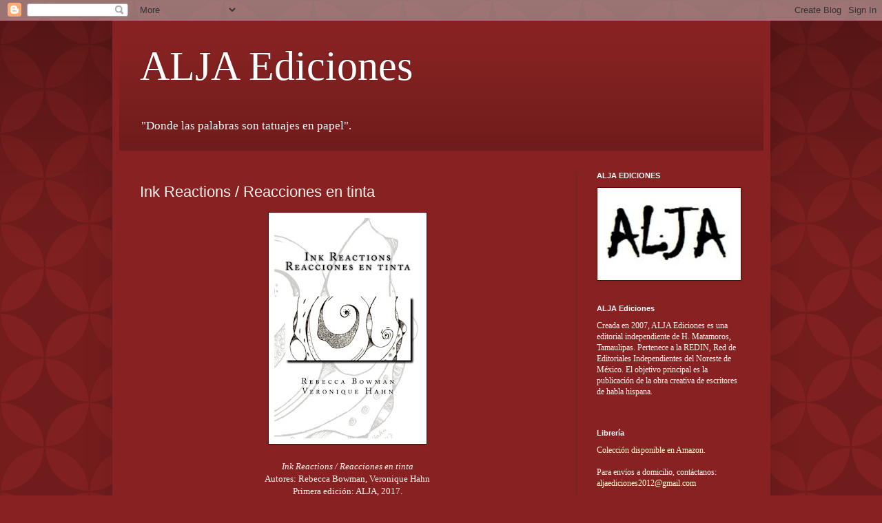

--- FILE ---
content_type: text/html; charset=UTF-8
request_url: https://aljaediciones.blogspot.com/2017/03/ink.html
body_size: 13078
content:
<!DOCTYPE html>
<html class='v2' dir='ltr' lang='es'>
<head>
<link href='https://www.blogger.com/static/v1/widgets/335934321-css_bundle_v2.css' rel='stylesheet' type='text/css'/>
<meta content='width=1100' name='viewport'/>
<meta content='text/html; charset=UTF-8' http-equiv='Content-Type'/>
<meta content='blogger' name='generator'/>
<link href='https://aljaediciones.blogspot.com/favicon.ico' rel='icon' type='image/x-icon'/>
<link href='https://aljaediciones.blogspot.com/2017/03/ink.html' rel='canonical'/>
<link rel="alternate" type="application/atom+xml" title="ALJA Ediciones - Atom" href="https://aljaediciones.blogspot.com/feeds/posts/default" />
<link rel="alternate" type="application/rss+xml" title="ALJA Ediciones - RSS" href="https://aljaediciones.blogspot.com/feeds/posts/default?alt=rss" />
<link rel="service.post" type="application/atom+xml" title="ALJA Ediciones - Atom" href="https://www.blogger.com/feeds/3329497526972196711/posts/default" />

<link rel="alternate" type="application/atom+xml" title="ALJA Ediciones - Atom" href="https://aljaediciones.blogspot.com/feeds/1396096964342067176/comments/default" />
<!--Can't find substitution for tag [blog.ieCssRetrofitLinks]-->
<link href='https://blogger.googleusercontent.com/img/b/R29vZ2xl/AVvXsEirfgwzEfFgwgAxdH4OAvCsjyTQbRwk566WpAq06uFckc0CbUwDGQd9dIgkIXb0OGufB7x-fsRIy3ZTeiKTjbgKrvMAkLlm2ZTBOOlo0v9EYfcc6UuWko09IB3VVcmwvuO5-xk-J-mJQ_I/s320/ink.jpg' rel='image_src'/>
<meta content='https://aljaediciones.blogspot.com/2017/03/ink.html' property='og:url'/>
<meta content='Ink Reactions / Reacciones en tinta' property='og:title'/>
<meta content='    Ink Reactions / Reacciones en tinta  Autores: Rebecca Bowman, Veronique Hahn  Primera edición: ALJA, 2017.   90 páginas   ISBN-13: 978-1...' property='og:description'/>
<meta content='https://blogger.googleusercontent.com/img/b/R29vZ2xl/AVvXsEirfgwzEfFgwgAxdH4OAvCsjyTQbRwk566WpAq06uFckc0CbUwDGQd9dIgkIXb0OGufB7x-fsRIy3ZTeiKTjbgKrvMAkLlm2ZTBOOlo0v9EYfcc6UuWko09IB3VVcmwvuO5-xk-J-mJQ_I/w1200-h630-p-k-no-nu/ink.jpg' property='og:image'/>
<title>ALJA Ediciones: Ink Reactions / Reacciones en tinta</title>
<style id='page-skin-1' type='text/css'><!--
/*
-----------------------------------------------
Blogger Template Style
Name:     Simple
Designer: Blogger
URL:      www.blogger.com
----------------------------------------------- */
/* Content
----------------------------------------------- */
body {
font: normal normal 12px Georgia, Utopia, 'Palatino Linotype', Palatino, serif;
color: #fff5ee;
background: #882222 url(//themes.googleusercontent.com/image?id=0BwVBOzw_-hbMODkzNDVjYTEtYzNiYi00YjRkLThkZjAtOGM0MGI5NzRhZjM4) repeat scroll top left;
padding: 0 40px 40px 40px;
}
html body .region-inner {
min-width: 0;
max-width: 100%;
width: auto;
}
h2 {
font-size: 22px;
}
a:link {
text-decoration:none;
color: #ffffcc;
}
a:visited {
text-decoration:none;
color: #ddbb99;
}
a:hover {
text-decoration:underline;
color: #ffffff;
}
.body-fauxcolumn-outer .fauxcolumn-inner {
background: transparent none repeat scroll top left;
_background-image: none;
}
.body-fauxcolumn-outer .cap-top {
position: absolute;
z-index: 1;
height: 400px;
width: 100%;
}
.body-fauxcolumn-outer .cap-top .cap-left {
width: 100%;
background: transparent url(https://resources.blogblog.com/blogblog/data/1kt/simple/gradients_deep.png) repeat-x scroll top left;
_background-image: none;
}
.content-outer {
-moz-box-shadow: 0 0 40px rgba(0, 0, 0, .15);
-webkit-box-shadow: 0 0 5px rgba(0, 0, 0, .15);
-goog-ms-box-shadow: 0 0 10px #333333;
box-shadow: 0 0 40px rgba(0, 0, 0, .15);
margin-bottom: 1px;
}
.content-inner {
padding: 10px 10px;
}
.content-inner {
background-color: #882222;
}
/* Header
----------------------------------------------- */
.header-outer {
background: transparent url(https://resources.blogblog.com/blogblog/data/1kt/simple/gradients_deep.png) repeat-x scroll 0 -400px;
_background-image: none;
}
.Header h1 {
font: normal normal 60px Georgia, Utopia, 'Palatino Linotype', Palatino, serif;
color: #ffffff;
text-shadow: -1px -1px 1px rgba(0, 0, 0, .2);
}
.Header h1 a {
color: #ffffff;
}
.Header .description {
font-size: 140%;
color: #ffffff;
}
.header-inner .Header .titlewrapper {
padding: 22px 30px;
}
.header-inner .Header .descriptionwrapper {
padding: 0 30px;
}
/* Tabs
----------------------------------------------- */
.tabs-inner .section:first-child {
border-top: 0 solid #772222;
}
.tabs-inner .section:first-child ul {
margin-top: -0;
border-top: 0 solid #772222;
border-left: 0 solid #772222;
border-right: 0 solid #772222;
}
.tabs-inner .widget ul {
background: #662222 none repeat-x scroll 0 -800px;
_background-image: none;
border-bottom: 1px solid #772222;
margin-top: 1px;
margin-left: -30px;
margin-right: -30px;
}
.tabs-inner .widget li a {
display: inline-block;
padding: .6em 1em;
font: normal normal 14px Arial, Tahoma, Helvetica, FreeSans, sans-serif;
color: #ffffcc;
border-left: 1px solid #882222;
border-right: 0 solid #772222;
}
.tabs-inner .widget li:first-child a {
border-left: none;
}
.tabs-inner .widget li.selected a, .tabs-inner .widget li a:hover {
color: #ffffff;
background-color: #552222;
text-decoration: none;
}
/* Columns
----------------------------------------------- */
.main-outer {
border-top: 0 solid #772222;
}
.fauxcolumn-left-outer .fauxcolumn-inner {
border-right: 1px solid #772222;
}
.fauxcolumn-right-outer .fauxcolumn-inner {
border-left: 1px solid #772222;
}
/* Headings
----------------------------------------------- */
div.widget > h2,
div.widget h2.title {
margin: 0 0 1em 0;
font: normal bold 11px Arial, Tahoma, Helvetica, FreeSans, sans-serif;
color: #ffffff;
}
/* Widgets
----------------------------------------------- */
.widget .zippy {
color: #999999;
text-shadow: 2px 2px 1px rgba(0, 0, 0, .1);
}
.widget .popular-posts ul {
list-style: none;
}
/* Posts
----------------------------------------------- */
h2.date-header {
font: normal bold 11px Arial, Tahoma, Helvetica, FreeSans, sans-serif;
}
.date-header span {
background-color: transparent;
color: #fff5ee;
padding: inherit;
letter-spacing: inherit;
margin: inherit;
}
.main-inner {
padding-top: 30px;
padding-bottom: 30px;
}
.main-inner .column-center-inner {
padding: 0 15px;
}
.main-inner .column-center-inner .section {
margin: 0 15px;
}
.post {
margin: 0 0 25px 0;
}
h3.post-title, .comments h4 {
font: normal normal 22px Arial, Tahoma, Helvetica, FreeSans, sans-serif;
margin: .75em 0 0;
}
.post-body {
font-size: 110%;
line-height: 1.4;
position: relative;
}
.post-body img, .post-body .tr-caption-container, .Profile img, .Image img,
.BlogList .item-thumbnail img {
padding: 4px;
background: #ffffff;
border: 1px solid #660000;
-moz-box-shadow: 1px 1px 5px rgba(0, 0, 0, .1);
-webkit-box-shadow: 1px 1px 5px rgba(0, 0, 0, .1);
box-shadow: 1px 1px 5px rgba(0, 0, 0, .1);
}
.post-body img, .post-body .tr-caption-container {
padding: 8px;
}
.post-body .tr-caption-container {
color: #333333;
}
.post-body .tr-caption-container img {
padding: 0;
background: transparent;
border: none;
-moz-box-shadow: 0 0 0 rgba(0, 0, 0, .1);
-webkit-box-shadow: 0 0 0 rgba(0, 0, 0, .1);
box-shadow: 0 0 0 rgba(0, 0, 0, .1);
}
.post-header {
margin: 0 0 1.5em;
line-height: 1.6;
font-size: 90%;
}
.post-footer {
margin: 20px -2px 0;
padding: 5px 10px;
color: #eeddcc;
background-color: #772222;
border-bottom: 1px solid transparent;
line-height: 1.6;
font-size: 90%;
}
#comments .comment-author {
padding-top: 1.5em;
border-top: 1px solid #772222;
background-position: 0 1.5em;
}
#comments .comment-author:first-child {
padding-top: 0;
border-top: none;
}
.avatar-image-container {
margin: .2em 0 0;
}
#comments .avatar-image-container img {
border: 1px solid #660000;
}
/* Comments
----------------------------------------------- */
.comments .comments-content .icon.blog-author {
background-repeat: no-repeat;
background-image: url([data-uri]);
}
.comments .comments-content .loadmore a {
border-top: 1px solid #999999;
border-bottom: 1px solid #999999;
}
.comments .comment-thread.inline-thread {
background-color: #772222;
}
.comments .continue {
border-top: 2px solid #999999;
}
/* Accents
---------------------------------------------- */
.section-columns td.columns-cell {
border-left: 1px solid #772222;
}
.blog-pager {
background: transparent none no-repeat scroll top center;
}
.blog-pager-older-link, .home-link,
.blog-pager-newer-link {
background-color: #882222;
padding: 5px;
}
.footer-outer {
border-top: 0 dashed #bbbbbb;
}
/* Mobile
----------------------------------------------- */
body.mobile  {
background-size: auto;
}
.mobile .body-fauxcolumn-outer {
background: transparent none repeat scroll top left;
}
.mobile .body-fauxcolumn-outer .cap-top {
background-size: 100% auto;
}
.mobile .content-outer {
-webkit-box-shadow: 0 0 3px rgba(0, 0, 0, .15);
box-shadow: 0 0 3px rgba(0, 0, 0, .15);
}
.mobile .tabs-inner .widget ul {
margin-left: 0;
margin-right: 0;
}
.mobile .post {
margin: 0;
}
.mobile .main-inner .column-center-inner .section {
margin: 0;
}
.mobile .date-header span {
padding: 0.1em 10px;
margin: 0 -10px;
}
.mobile h3.post-title {
margin: 0;
}
.mobile .blog-pager {
background: transparent none no-repeat scroll top center;
}
.mobile .footer-outer {
border-top: none;
}
.mobile .main-inner, .mobile .footer-inner {
background-color: #882222;
}
.mobile-index-contents {
color: #fff5ee;
}
.mobile-link-button {
background-color: #ffffcc;
}
.mobile-link-button a:link, .mobile-link-button a:visited {
color: #882222;
}
.mobile .tabs-inner .section:first-child {
border-top: none;
}
.mobile .tabs-inner .PageList .widget-content {
background-color: #552222;
color: #ffffff;
border-top: 1px solid #772222;
border-bottom: 1px solid #772222;
}
.mobile .tabs-inner .PageList .widget-content .pagelist-arrow {
border-left: 1px solid #772222;
}

--></style>
<style id='template-skin-1' type='text/css'><!--
body {
min-width: 955px;
}
.content-outer, .content-fauxcolumn-outer, .region-inner {
min-width: 955px;
max-width: 955px;
_width: 955px;
}
.main-inner .columns {
padding-left: 0px;
padding-right: 272px;
}
.main-inner .fauxcolumn-center-outer {
left: 0px;
right: 272px;
/* IE6 does not respect left and right together */
_width: expression(this.parentNode.offsetWidth -
parseInt("0px") -
parseInt("272px") + 'px');
}
.main-inner .fauxcolumn-left-outer {
width: 0px;
}
.main-inner .fauxcolumn-right-outer {
width: 272px;
}
.main-inner .column-left-outer {
width: 0px;
right: 100%;
margin-left: -0px;
}
.main-inner .column-right-outer {
width: 272px;
margin-right: -272px;
}
#layout {
min-width: 0;
}
#layout .content-outer {
min-width: 0;
width: 800px;
}
#layout .region-inner {
min-width: 0;
width: auto;
}
body#layout div.add_widget {
padding: 8px;
}
body#layout div.add_widget a {
margin-left: 32px;
}
--></style>
<style>
    body {background-image:url(\/\/themes.googleusercontent.com\/image?id=0BwVBOzw_-hbMODkzNDVjYTEtYzNiYi00YjRkLThkZjAtOGM0MGI5NzRhZjM4);}
    
@media (max-width: 200px) { body {background-image:url(\/\/themes.googleusercontent.com\/image?id=0BwVBOzw_-hbMODkzNDVjYTEtYzNiYi00YjRkLThkZjAtOGM0MGI5NzRhZjM4&options=w200);}}
@media (max-width: 400px) and (min-width: 201px) { body {background-image:url(\/\/themes.googleusercontent.com\/image?id=0BwVBOzw_-hbMODkzNDVjYTEtYzNiYi00YjRkLThkZjAtOGM0MGI5NzRhZjM4&options=w400);}}
@media (max-width: 800px) and (min-width: 401px) { body {background-image:url(\/\/themes.googleusercontent.com\/image?id=0BwVBOzw_-hbMODkzNDVjYTEtYzNiYi00YjRkLThkZjAtOGM0MGI5NzRhZjM4&options=w800);}}
@media (max-width: 1200px) and (min-width: 801px) { body {background-image:url(\/\/themes.googleusercontent.com\/image?id=0BwVBOzw_-hbMODkzNDVjYTEtYzNiYi00YjRkLThkZjAtOGM0MGI5NzRhZjM4&options=w1200);}}
/* Last tag covers anything over one higher than the previous max-size cap. */
@media (min-width: 1201px) { body {background-image:url(\/\/themes.googleusercontent.com\/image?id=0BwVBOzw_-hbMODkzNDVjYTEtYzNiYi00YjRkLThkZjAtOGM0MGI5NzRhZjM4&options=w1600);}}
  </style>
<link href='https://www.blogger.com/dyn-css/authorization.css?targetBlogID=3329497526972196711&amp;zx=99cd352f-1630-477c-89d2-2394e4e67ac7' media='none' onload='if(media!=&#39;all&#39;)media=&#39;all&#39;' rel='stylesheet'/><noscript><link href='https://www.blogger.com/dyn-css/authorization.css?targetBlogID=3329497526972196711&amp;zx=99cd352f-1630-477c-89d2-2394e4e67ac7' rel='stylesheet'/></noscript>
<meta name='google-adsense-platform-account' content='ca-host-pub-1556223355139109'/>
<meta name='google-adsense-platform-domain' content='blogspot.com'/>

</head>
<body class='loading variant-deep'>
<div class='navbar section' id='navbar' name='Barra de navegación'><div class='widget Navbar' data-version='1' id='Navbar1'><script type="text/javascript">
    function setAttributeOnload(object, attribute, val) {
      if(window.addEventListener) {
        window.addEventListener('load',
          function(){ object[attribute] = val; }, false);
      } else {
        window.attachEvent('onload', function(){ object[attribute] = val; });
      }
    }
  </script>
<div id="navbar-iframe-container"></div>
<script type="text/javascript" src="https://apis.google.com/js/platform.js"></script>
<script type="text/javascript">
      gapi.load("gapi.iframes:gapi.iframes.style.bubble", function() {
        if (gapi.iframes && gapi.iframes.getContext) {
          gapi.iframes.getContext().openChild({
              url: 'https://www.blogger.com/navbar/3329497526972196711?po\x3d1396096964342067176\x26origin\x3dhttps://aljaediciones.blogspot.com',
              where: document.getElementById("navbar-iframe-container"),
              id: "navbar-iframe"
          });
        }
      });
    </script><script type="text/javascript">
(function() {
var script = document.createElement('script');
script.type = 'text/javascript';
script.src = '//pagead2.googlesyndication.com/pagead/js/google_top_exp.js';
var head = document.getElementsByTagName('head')[0];
if (head) {
head.appendChild(script);
}})();
</script>
</div></div>
<div class='body-fauxcolumns'>
<div class='fauxcolumn-outer body-fauxcolumn-outer'>
<div class='cap-top'>
<div class='cap-left'></div>
<div class='cap-right'></div>
</div>
<div class='fauxborder-left'>
<div class='fauxborder-right'></div>
<div class='fauxcolumn-inner'>
</div>
</div>
<div class='cap-bottom'>
<div class='cap-left'></div>
<div class='cap-right'></div>
</div>
</div>
</div>
<div class='content'>
<div class='content-fauxcolumns'>
<div class='fauxcolumn-outer content-fauxcolumn-outer'>
<div class='cap-top'>
<div class='cap-left'></div>
<div class='cap-right'></div>
</div>
<div class='fauxborder-left'>
<div class='fauxborder-right'></div>
<div class='fauxcolumn-inner'>
</div>
</div>
<div class='cap-bottom'>
<div class='cap-left'></div>
<div class='cap-right'></div>
</div>
</div>
</div>
<div class='content-outer'>
<div class='content-cap-top cap-top'>
<div class='cap-left'></div>
<div class='cap-right'></div>
</div>
<div class='fauxborder-left content-fauxborder-left'>
<div class='fauxborder-right content-fauxborder-right'></div>
<div class='content-inner'>
<header>
<div class='header-outer'>
<div class='header-cap-top cap-top'>
<div class='cap-left'></div>
<div class='cap-right'></div>
</div>
<div class='fauxborder-left header-fauxborder-left'>
<div class='fauxborder-right header-fauxborder-right'></div>
<div class='region-inner header-inner'>
<div class='header section' id='header' name='Cabecera'><div class='widget Header' data-version='1' id='Header1'>
<div id='header-inner'>
<div class='titlewrapper'>
<h1 class='title'>
<a href='https://aljaediciones.blogspot.com/'>
ALJA Ediciones
</a>
</h1>
</div>
<div class='descriptionwrapper'>
<p class='description'><span>"Donde las palabras son tatuajes en papel".</span></p>
</div>
</div>
</div></div>
</div>
</div>
<div class='header-cap-bottom cap-bottom'>
<div class='cap-left'></div>
<div class='cap-right'></div>
</div>
</div>
</header>
<div class='tabs-outer'>
<div class='tabs-cap-top cap-top'>
<div class='cap-left'></div>
<div class='cap-right'></div>
</div>
<div class='fauxborder-left tabs-fauxborder-left'>
<div class='fauxborder-right tabs-fauxborder-right'></div>
<div class='region-inner tabs-inner'>
<div class='tabs no-items section' id='crosscol' name='Multicolumnas'></div>
<div class='tabs no-items section' id='crosscol-overflow' name='Cross-Column 2'></div>
</div>
</div>
<div class='tabs-cap-bottom cap-bottom'>
<div class='cap-left'></div>
<div class='cap-right'></div>
</div>
</div>
<div class='main-outer'>
<div class='main-cap-top cap-top'>
<div class='cap-left'></div>
<div class='cap-right'></div>
</div>
<div class='fauxborder-left main-fauxborder-left'>
<div class='fauxborder-right main-fauxborder-right'></div>
<div class='region-inner main-inner'>
<div class='columns fauxcolumns'>
<div class='fauxcolumn-outer fauxcolumn-center-outer'>
<div class='cap-top'>
<div class='cap-left'></div>
<div class='cap-right'></div>
</div>
<div class='fauxborder-left'>
<div class='fauxborder-right'></div>
<div class='fauxcolumn-inner'>
</div>
</div>
<div class='cap-bottom'>
<div class='cap-left'></div>
<div class='cap-right'></div>
</div>
</div>
<div class='fauxcolumn-outer fauxcolumn-left-outer'>
<div class='cap-top'>
<div class='cap-left'></div>
<div class='cap-right'></div>
</div>
<div class='fauxborder-left'>
<div class='fauxborder-right'></div>
<div class='fauxcolumn-inner'>
</div>
</div>
<div class='cap-bottom'>
<div class='cap-left'></div>
<div class='cap-right'></div>
</div>
</div>
<div class='fauxcolumn-outer fauxcolumn-right-outer'>
<div class='cap-top'>
<div class='cap-left'></div>
<div class='cap-right'></div>
</div>
<div class='fauxborder-left'>
<div class='fauxborder-right'></div>
<div class='fauxcolumn-inner'>
</div>
</div>
<div class='cap-bottom'>
<div class='cap-left'></div>
<div class='cap-right'></div>
</div>
</div>
<!-- corrects IE6 width calculation -->
<div class='columns-inner'>
<div class='column-center-outer'>
<div class='column-center-inner'>
<div class='main section' id='main' name='Principal'><div class='widget Blog' data-version='1' id='Blog1'>
<div class='blog-posts hfeed'>

          <div class="date-outer">
        

          <div class="date-posts">
        
<div class='post-outer'>
<div class='post hentry uncustomized-post-template' itemprop='blogPost' itemscope='itemscope' itemtype='http://schema.org/BlogPosting'>
<meta content='https://blogger.googleusercontent.com/img/b/R29vZ2xl/AVvXsEirfgwzEfFgwgAxdH4OAvCsjyTQbRwk566WpAq06uFckc0CbUwDGQd9dIgkIXb0OGufB7x-fsRIy3ZTeiKTjbgKrvMAkLlm2ZTBOOlo0v9EYfcc6UuWko09IB3VVcmwvuO5-xk-J-mJQ_I/s320/ink.jpg' itemprop='image_url'/>
<meta content='3329497526972196711' itemprop='blogId'/>
<meta content='1396096964342067176' itemprop='postId'/>
<a name='1396096964342067176'></a>
<h3 class='post-title entry-title' itemprop='name'>
Ink Reactions / Reacciones en tinta
</h3>
<div class='post-header'>
<div class='post-header-line-1'></div>
</div>
<div class='post-body entry-content' id='post-body-1396096964342067176' itemprop='description articleBody'>
<div class="separator" style="clear: both; text-align: center;">
<a href="https://blogger.googleusercontent.com/img/b/R29vZ2xl/AVvXsEirfgwzEfFgwgAxdH4OAvCsjyTQbRwk566WpAq06uFckc0CbUwDGQd9dIgkIXb0OGufB7x-fsRIy3ZTeiKTjbgKrvMAkLlm2ZTBOOlo0v9EYfcc6UuWko09IB3VVcmwvuO5-xk-J-mJQ_I/s1600/ink.jpg" imageanchor="1" style="margin-left: 1em; margin-right: 1em;"><img border="0" height="320" src="https://blogger.googleusercontent.com/img/b/R29vZ2xl/AVvXsEirfgwzEfFgwgAxdH4OAvCsjyTQbRwk566WpAq06uFckc0CbUwDGQd9dIgkIXb0OGufB7x-fsRIy3ZTeiKTjbgKrvMAkLlm2ZTBOOlo0v9EYfcc6UuWko09IB3VVcmwvuO5-xk-J-mJQ_I/s320/ink.jpg" width="213" /></a></div>
<br />
<div style="text-align: center;">
<i>Ink Reactions / Reacciones en tinta</i><br />
Autores: Rebecca Bowman, Veronique Hahn<br />
Primera edición: ALJA, 2017.</div>
<div style="text-align: center;">
90 páginas</div>
<div style="text-align: center;">
ISBN-13: 978-1544806150<br />
ISBN-10: 1544806159</div>
<div style="text-align: justify;">
<div>
<div style="text-align: center;">
<div style="text-align: center;">
<div style="text-align: center;">
<span style="font-family: inherit;">Impreso en Estados Unidos</span></div>
</div>
</div>
</div>
<div style="text-align: center;">
<div style="text-align: center;">
<br />
<span style="font-family: inherit;"></span><br />
<div style="text-align: justify;">
<span style="font-family: inherit;"><span style="font-family: inherit;">Ekphrasis, writing about a piece of art, has been with us since literature began. Homer&#8217;s poems include ekphrastic passages, and surrealist writers and artists often produced collaborative works combining poetry and art. This group of poems represents Rebecca Bowman&#8217;s reactions to Veronique Hahn&#8217;s ink drawings. We hope that this art object, this playful exercise, will spark reactions in its readers.&nbsp;</span></span></div>
<span style="font-family: inherit;">
</span>
<div style="text-align: justify;">
<br /></div>
<span style="font-family: inherit;"></span><br />
<div style="text-align: justify;">
<span style="font-family: inherit;"><span style="font-family: inherit;">La écfrasis, la escritura sobre una pieza de arte, nos ha acompañado desde el comienzo de la literatura. En las obras de Homero hay pasajes ecfrásticos, y escritores y artistas surrealistas han producido obras colaborativas que combinan el arte con la poesía. Este conjunto de poemas representa las reacciones de Rebecca Bowman a la tinta de los dibujos de Veronique Hahn. Esperamos que este objeto de arte, este ejercicio lúdico, desencadene reacciones en los lectores.</span></span></div>
<span style="font-family: inherit;">
</span>
<div style="text-align: justify;">
<br /></div>
<div style="text-align: center;">
<a href="https://www.amazon.com/Ink-Reactions-Reacciones-en-tinta/dp/1544806159/ref=sr_1_1?dchild=1&amp;keywords=reacciones+en+tinta&amp;qid=1589770060&amp;s=books&amp;sr=1-1" style="font-family: inherit;" target="_blank">COMPRAR LIBRO</a></div>
</div>
</div>
</div>
<div style='clear: both;'></div>
</div>
<div class='post-footer'>
<div class='post-footer-line post-footer-line-1'>
<span class='post-author vcard'>
</span>
<span class='post-timestamp'>
</span>
<span class='post-comment-link'>
</span>
<span class='post-icons'>
</span>
<div class='post-share-buttons goog-inline-block'>
<a class='goog-inline-block share-button sb-email' href='https://www.blogger.com/share-post.g?blogID=3329497526972196711&postID=1396096964342067176&target=email' target='_blank' title='Enviar por correo electrónico'><span class='share-button-link-text'>Enviar por correo electrónico</span></a><a class='goog-inline-block share-button sb-blog' href='https://www.blogger.com/share-post.g?blogID=3329497526972196711&postID=1396096964342067176&target=blog' onclick='window.open(this.href, "_blank", "height=270,width=475"); return false;' target='_blank' title='Escribe un blog'><span class='share-button-link-text'>Escribe un blog</span></a><a class='goog-inline-block share-button sb-twitter' href='https://www.blogger.com/share-post.g?blogID=3329497526972196711&postID=1396096964342067176&target=twitter' target='_blank' title='Compartir en X'><span class='share-button-link-text'>Compartir en X</span></a><a class='goog-inline-block share-button sb-facebook' href='https://www.blogger.com/share-post.g?blogID=3329497526972196711&postID=1396096964342067176&target=facebook' onclick='window.open(this.href, "_blank", "height=430,width=640"); return false;' target='_blank' title='Compartir con Facebook'><span class='share-button-link-text'>Compartir con Facebook</span></a><a class='goog-inline-block share-button sb-pinterest' href='https://www.blogger.com/share-post.g?blogID=3329497526972196711&postID=1396096964342067176&target=pinterest' target='_blank' title='Compartir en Pinterest'><span class='share-button-link-text'>Compartir en Pinterest</span></a>
</div>
</div>
<div class='post-footer-line post-footer-line-2'>
<span class='post-labels'>
</span>
</div>
<div class='post-footer-line post-footer-line-3'>
<span class='post-location'>
</span>
</div>
</div>
</div>
<div class='comments' id='comments'>
<a name='comments'></a>
</div>
</div>

        </div></div>
      
</div>
<div class='blog-pager' id='blog-pager'>
<span id='blog-pager-newer-link'>
<a class='blog-pager-newer-link' href='https://aljaediciones.blogspot.com/2017/05/callejones.html' id='Blog1_blog-pager-newer-link' title='Entrada más reciente'>Entrada más reciente</a>
</span>
<span id='blog-pager-older-link'>
<a class='blog-pager-older-link' href='https://aljaediciones.blogspot.com/2016/11/partituras.html' id='Blog1_blog-pager-older-link' title='Entrada antigua'>Entrada antigua</a>
</span>
<a class='home-link' href='https://aljaediciones.blogspot.com/'>Inicio</a>
</div>
<div class='clear'></div>
<div class='post-feeds'>
</div>
</div></div>
</div>
</div>
<div class='column-left-outer'>
<div class='column-left-inner'>
<aside>
</aside>
</div>
</div>
<div class='column-right-outer'>
<div class='column-right-inner'>
<aside>
<div class='sidebar section' id='sidebar-right-1'><div class='widget Image' data-version='1' id='Image1'>
<h2>ALJA EDICIONES</h2>
<div class='widget-content'>
<img alt='ALJA EDICIONES' height='126' id='Image1_img' src='https://blogger.googleusercontent.com/img/b/R29vZ2xl/AVvXsEhg8VIbiS40Jiq846qgRJT2kzk19JT-d9YTKTocumm24QeLEnJs52d7hWu-5Piw7XKLQ6KYIdF-YyS3Npt1hvcbiyt9mRqYlS210I_GmTJs-uftuETlvUvDyvpfkZlfxw5e-GzI9yaiYRI/s250/alja+logo.jpg' width='200'/>
<br/>
</div>
<div class='clear'></div>
</div><div class='widget Text' data-version='1' id='Text2'>
<h2 class='title'>ALJA Ediciones</h2>
<div class='widget-content'>
Creada en 2007, ALJA Ediciones es una editorial independiente de H. Matamoros, Tamaulipas. Pertenece a la REDIN, Red de Editoriales Independientes del Noreste de México. El objetivo principal es la publicación de la obra creativa de escritores de habla hispana.<div><br /></div>
</div>
<div class='clear'></div>
</div><div class='widget Text' data-version='1' id='Text1'>
<h2 class='title'>Librería</h2>
<div class='widget-content'>
<a href="http://www.amazon.com/s/ref=nb_sb_noss?url=search-alias%3Dstripbooks&amp;field-keywords=%22alja+ediciones%22&amp;rh=n%3A283155%2Ck%3A%22alja+ediciones%22">Colección disponible en Amazon</a><a href="http://www.amazon.com/s/ref=ntt_athr_dp_sr_1?_encoding=UTF8&amp;field-author=Ramiro%20Rodr%C3%ADguez&amp;ie=UTF8&amp;search-alias=books&amp;sort=relevancerank">.</a><br /><br /><span style="font-size:100%;">Para envíos a domicilio, contáctanos</span><span style="font-size:100%;">:</span><br /><div><div><a href="mailto:aljaediciones2012@gmail.com">aljaediciones2012@gmail.com</a></div></div>
</div>
<div class='clear'></div>
</div><div class='widget LinkList' data-version='1' id='LinkList1'>
<h2>Títulos de Libros</h2>
<div class='widget-content'>
<ul>
<li><a href='http://aljaediciones.blogspot.com/2020/05/que.html'>&#161;Qué te pasa, calabaza!</a></li>
<li><a href='http://aljaediciones.blogspot.com/2015/08/mil.html'>100 Mil Poetas por el Cambio</a></li>
<li><a href='http://aljaediciones.blogspot.com/2015/06/contraolvido.html'>A contraolvido</a></li>
<li><a href='http://aljaediciones.blogspot.com/2020/05/ahora.html'>Ahora pregunto yo</a></li>
<li><a href='http://aljaediciones.blogspot.com/2012/09/viento.html'>Al viento tu nombre</a></li>
<li><a href='http://aljaediciones.blogspot.com/2019/08/argamasa.html'>Argamasa</a></li>
<li><a href='http://aljaediciones.blogspot.com/2012/09/bagdad.html'>Bagdad</a></li>
<li><a href='https://aljaediciones.blogspot.com/2021/09/boxers.html'>Boxers</a></li>
<li><a href='http://aljaediciones.blogspot.com/2012/12/brevedad.html'>Brevedad urbana</a></li>
<li><a href='https://www.aljaediciones.com/2023/05/brevedades.html'>Brevedades Entre el haikú y la xilografía</a></li>
<li><a href='http://aljaediciones.blogspot.com/2019/08/cantos.html'>Cantos del naufragio</a></li>
<li><a href='http://aljaediciones.blogspot.com/2016/04/ciudad.html'>Ciudad de palabras</a></li>
<li><a href='http://aljaediciones.blogspot.com/2012/08/claustros.html'>Claustros</a></li>
<li><a href='http://aljaediciones.blogspot.com/2013/10/coliseo.html'>Coliseo</a></li>
<li><a href='https://aljaediciones.blogspot.com/2021/12/coliseo.html'>Coliseo (Pasta dura)</a></li>
<li><a href='http://aljaediciones.blogspot.com/2014/07/complice.html'>Cómplice la noche</a></li>
<li><a href='http://aljaediciones.blogspot.com/2013/04/confusion.html'>Confusión de cuerpos</a></li>
<li><a href='http://aljaediciones.blogspot.com/2015/12/confusion.html'>Confusión de cuerpos 2a. Ed. </a></li>
<li><a href='http://aljaediciones.blogspot.com/2012/06/cosmogonia.html'>Cosmogonía de la palabra</a></li>
<li><a href='http://aljaediciones.blogspot.com/2013/09/cosmogonia.html'>Cosmogonía de la palabra 2a. Ed.</a></li>
<li><a href='http://aljaediciones.blogspot.com/2014/12/criaturas.html'>Criaturas supersticiosas</a></li>
<li><a href='https://aljaediciones.blogspot.com/2019/09/cuentagotas.html'>Cuentagotas</a></li>
<li><a href='https://aljaediciones.blogspot.com/2021/09/danos.html'>Daños colaterales</a></li>
<li><a href='http://aljaediciones.blogspot.com/2015/03/fauna.html'>De fauna y otros cuentos</a></li>
<li><a href='http://aljaediciones.blogspot.com/2012/06/defragmentacion.html'>Defragmentación poética</a></li>
<li><a href='http://aljaediciones.blogspot.com/2012/06/desnuda.html'>Desnuda memoria</a></li>
<li><a href='http://aljaediciones.blogspot.com/2012/07/desnuda.html'>Desnuda memoria</a></li>
<li><a href='http://aljaediciones.blogspot.com/2012/07/destiempo.html'>Destiempo</a></li>
<li><a href='https://aljaediciones.blogspot.com/2021/09/detente.html'>Detente, sombra</a></li>
<li><a href='https://aljaediciones.blogspot.com/2021/12/detente.html'>Detente, sombra (Pasta dura)</a></li>
<li><a href='https://www.aljaediciones.com/2022/01/diario.html'>Diario de un rostro</a></li>
<li><a href='http://aljaediciones.blogspot.com/2016/04/dihabla.html'>Dihabla</a></li>
<li><a href='http://aljaediciones.blogspot.com/2013/11/dioses.html'>Dioses cortos y otros cuentos</a></li>
<li><a href='http://aljaediciones.blogspot.com/2013/08/direccion.html'>Dirección opuesta</a></li>
<li><a href='https://aljaediciones.blogspot.com/2017/10/discurso.html'>Discurso del aislamiento</a></li>
<li><a href='http://aljaediciones.blogspot.com/2018/05/cielo.html'>Donde el cielo desemboca</a></li>
<li><a href='http://aljaediciones.blogspot.com/2015/05/donde.html'>Donde habitan las imágenes</a></li>
<li><a href='http://aljaediciones.blogspot.com/2020/05/llanto.html'>El llanto de los murciélagos</a></li>
<li><a href='http://aljaediciones.blogspot.com/2013/12/maldito.html'>El maldito evangelio insular</a></li>
<li><a href='https://www.aljaediciones.com/2023/05/norte.html'>El norte virgen de mi cuerpo</a></li>
<li><a href='http://aljaediciones.blogspot.com/2014/08/paisaje.html'>El paisaje del cuerpo</a></li>
<li><a href='https://www.aljaediciones.com/2023/05/en.html'>En memoria del reino</a></li>
<li><a href='https://www.aljaediciones.com/2023/05/espejos.html'>Espejos / Mirrors</a></li>
<li><a href='http://aljaediciones.blogspot.com/2013/02/espiral.html'>Espiral de luz / Spiral of light</a></li>
<li><a href='http://aljaediciones.blogspot.com/2014/05/estropicio.html'>Estropicio interior</a></li>
<li><a href='https://aljaediciones.blogspot.com/2018/12/estuario.html'>Estuario de la palabra</a></li>
<li><a href='https://aljaediciones.blogspot.com/2021/09/extrano.html'>Extraño rumor la noche</a></li>
<li><a href='https://www.aljaediciones.com/2022/03/fabulas.html'>Fábulas del campo/Fables from the Countryside</a></li>
<li><a href='http://aljaediciones.blogspot.com/2018/03/fugaces.html'>Fugaces / Flashes</a></li>
<li><a href='https://aljaediciones.blogspot.com/2020/09/ganges.html'>Ganges</a></li>
<li><a href='http://aljaediciones.blogspot.com/2015/03/hoy.html'>Hoy te contaré</a></li>
<li><a href='https://aljaediciones.blogspot.com/2021/09/ingrima.html'>Íngrima la ciudad/ Solitary the City</a></li>
<li><a href='http://aljaediciones.blogspot.com/2017/03/ink.html'>Ink Reactions / Reacciones en tinta</a></li>
<li><a href='http://aljaediciones.blogspot.com/2013/08/inminencia.html'>Inminencia del ayer</a></li>
<li><a href='http://aljaediciones.blogspot.com/2014/02/insectarium.html'>Insectarium</a></li>
<li><a href='https://aljaediciones.blogspot.com/2017/10/instantes.html'>Instantes</a></li>
<li><a href='https://aljaediciones.blogspot.com/2019/09/instintos.html'>Instintos</a></li>
<li><a href='http://aljaediciones.blogspot.com/2020/05/intervalos.html'>Intervalos</a></li>
<li><a href='http://aljaediciones.blogspot.com/2020/05/bruja.html'>La bruja Fufurufa</a></li>
<li><a href='https://www.aljaediciones.com/2023/05/la-medida-del-helio-autor-daniel.html'>La medida del helio</a></li>
<li><a href='http://aljaediciones.blogspot.com/2013/09/lascivia.html'>Lascivia</a></li>
<li><a href='http://aljaediciones.blogspot.com/2014/08/lascivia.html'>Lascivia 2a. Ed.</a></li>
<li><a href='http://aljaediciones.blogspot.com/2012/06/letras.html'>Letras en el estuario</a></li>
<li><a href='http://aljaediciones.blogspot.com/2017/05/callejones.html'>Los callejones y sus poemas</a></li>
<li><a href='http://aljaediciones.blogspot.com/2018/03/dias.html'>Los días con otro nombre</a></li>
<li><a href='http://aljaediciones.blogspot.com/2019/08/lios.html'>Los líos de Pancho Chano</a></li>
<li><a href='https://aljaediciones.blogspot.com/2018/08/mala.html'>Mala intención</a></li>
<li><a href='https://aljaediciones.blogspot.com/2020/06/marco.html'>Marco Solís El hombre de arena</a></li>
<li><a href='http://aljaediciones.blogspot.com/2013/02/maridos.html'>Maridos maltratados</a></li>
<li><a href='https://www.aljaediciones.com/2023/05/marotas.html'>Marotas</a></li>
<li><a href='http://aljaediciones.blogspot.com/2013/04/matamoros.html'>Matamoros literario 2002</a></li>
<li><a href='https://www.aljaediciones.com/2023/05/microtintas.html'>Microtintas Antología de minicuento</a></li>
<li><a href='http://aljaediciones.blogspot.com/2012/08/minitatuajes.html'>Minitatuajes</a></li>
<li><a href='http://aljaediciones.blogspot.com/2014/08/miscelanea.html'>Miscelánea cruel</a></li>
<li><a href='https://aljaediciones.blogspot.com/2021/12/mitos.html'>Mitos de los Montes Altos</a></li>
<li><a href='http://aljaediciones.blogspot.com/2012/06/moros.html'>Moros en la costa (Obra selecta 1992-2002)</a></li>
<li><a href='http://aljaediciones.blogspot.com/2016/11/mujer.html'>Mujer de fuego</a></li>
<li><a href='http://aljaediciones.blogspot.com/2019/08/mujer.html'>Mujer de infinitos</a></li>
<li><a href='http://aljaediciones.blogspot.com/2019/01/mundos.html'>Mundos extraños</a></li>
<li><a href='https://aljaediciones.blogspot.com/2021/09/mundos.html'>Mundos paralelos</a></li>
<li><a href='https://aljaediciones.blogspot.com/2017/10/asfalto.html'>Ofrenda en el asfalto</a></li>
<li><a href='http://aljaediciones.blogspot.com/2012/08/palabra.html'>Palabra de poeta</a></li>
<li><a href='http://aljaediciones.blogspot.com/2016/11/partituras.html'>Partituras de insomnio / Scores from Insomnia</a></li>
<li><a href='http://aljaediciones.blogspot.com/2012/07/pasion.html'>Pasión de Eneas</a></li>
<li><a href='https://aljaediciones.blogspot.com/2021/12/perfiles.html'>Perfiles del silencio</a></li>
<li><a href='http://aljaediciones.blogspot.com/2012/10/perros.html'>Perros nocturnos (Poesía selecta 2003-2012)</a></li>
<li><a href='http://aljaediciones.blogspot.com/2015/10/perspectiva.html'>Perspectiva de una silueta</a></li>
<li><a href='http://aljaediciones.blogspot.com/2012/06/poemas.html'>Poemas a propósito</a></li>
<li><a href='https://www.aljaediciones.com/2023/05/poemas.html'>Poemas para el desvelo</a></li>
<li><a href='https://aljaediciones.blogspot.com/2021/09/pulverizar.html'>Pulverizar la piel</a></li>
<li><a href='http://aljaediciones.blogspot.com/2016/04/raices.html'>Raíces bajo las rocas</a></li>
<li><a href='https://aljaediciones.blogspot.com/2018/08/raiz.html'>Raíz ardiente</a></li>
<li><a href='http://aljaediciones.blogspot.com/2013/08/rara.html'>Rara ubicuidad</a></li>
<li><a href='http://aljaediciones.blogspot.com/2015/08/repeticion.html'>Repetición de muros</a></li>
<li><a href='http://aljaediciones.blogspot.com/2012/07/rio.html'>Río Bravo / Río Grande</a></li>
<li><a href='http://aljaediciones.blogspot.com/2014/05/rispida.html'>Ríspida introspección</a></li>
<li><a href='http://aljaediciones.blogspot.com/2012/06/ritual.html'>Ritual de la tierra</a></li>
<li><a href='http://aljaediciones.blogspot.com/2012/11/rosas.html'>Rosas de Castilla</a></li>
<li><a href='http://aljaediciones.blogspot.com/2016/01/santuarios.html'>Santuarios lejanos</a></li>
<li><a href='http://aljaediciones.blogspot.com/2012/06/sin.html'>Sin oficio ni beneficio</a></li>
<li><a href='http://aljaediciones.blogspot.com/2020/05/soledades.html'>Soledades acumuladas</a></li>
<li><a href='http://aljaediciones.blogspot.com/2015/01/soliloquio.html'>Soliloquio del hombre ciego</a></li>
<li><a href='https://www.aljaediciones.com/2023/05/subita.html'>Súbita convergencia</a></li>
<li><a href='http://aljaediciones.blogspot.com/2016/05/tatuajes.html'>Tatuajes en la noche</a></li>
<li><a href='http://aljaediciones.blogspot.com/2015/10/tengo.html'>Tengo una soledad</a></li>
<li><a href='http://aljaediciones.blogspot.com/2012/06/tierra.html'>Tierra de sed perpetua</a></li>
<li><a href='http://aljaediciones.blogspot.com/2012/06/tierra_30.html'>Tierra de sed perpetua 2a. Ed.</a></li>
<li><a href='http://aljaediciones.blogspot.com/2013/12/tigres.html'>Tigres de piedra</a></li>
<li><a href='http://aljaediciones.blogspot.com/2014/06/todolocura.html'>Todolocura (Poesía completa 1974-2014)</a></li>
<li><a href='http://aljaediciones.blogspot.com/2013/06/transmutacion.html'>Transmutación</a></li>
<li><a href='http://aljaediciones.blogspot.com/2015/11/dia.html'>Un día tras la inocencia</a></li>
<li><a href='https://aljaediciones.blogspot.com/2020/09/urdimbres.html'>Urdimbres interiores</a></li>
<li><a href='http://aljaediciones.blogspot.com/2018/03/encuentro.html'>V Encuentro de la Fraternidad</a></li>
<li><a href='http://aljaediciones.blogspot.com/2015/07/veinte.html'>Veinte años de poesía en Matamoros</a></li>
<li><a href='http://aljaediciones.blogspot.com/2013/02/ventanas.html'>Ventanas siderales</a></li>
<li><a href='http://aljaediciones.blogspot.com/2014/07/visible.html'>Visible y no / Seen and unseen</a></li>
<li><a href='https://aljaediciones.blogspot.com/2017/10/vision.html'>Visión de un instante</a></li>
<li><a href='http://aljaediciones.blogspot.com/2012/06/voces.html'>Voces desde el Casamata</a></li>
<li><a href='https://aljaediciones.blogspot.com/2018/07/voces.html'>Voces desde el Casamata (2a. Ed.)</a></li>
<li><a href='http://aljaediciones.blogspot.com/2019/08/vuelo.html'>Vuelo de dos lunas</a></li>
<li><a href='http://aljaediciones.blogspot.com/2015/03/vuelta.html'>Vuelta al soneto</a></li>
</ul>
<div class='clear'></div>
</div>
</div><div class='widget Label' data-version='1' id='Label1'>
<h2>Autores</h2>
<div class='widget-content list-label-widget-content'>
<ul>
<li>
<a dir='ltr' href='https://aljaediciones.blogspot.com/search/label/Alejandro%20Reyes%20Ju%C3%A1rez'>Alejandro Reyes Juárez</a>
<span dir='ltr'>(1)</span>
</li>
<li>
<a dir='ltr' href='https://aljaediciones.blogspot.com/search/label/Alejandro%20Rosales%20Lugo'>Alejandro Rosales Lugo</a>
<span dir='ltr'>(3)</span>
</li>
<li>
<a dir='ltr' href='https://aljaediciones.blogspot.com/search/label/Anthony%20J%C3%A1uregui'>Anthony Jáuregui</a>
<span dir='ltr'>(1)</span>
</li>
<li>
<a dir='ltr' href='https://aljaediciones.blogspot.com/search/label/Antonieta%20Salinas'>Antonieta Salinas</a>
<span dir='ltr'>(2)</span>
</li>
<li>
<a dir='ltr' href='https://aljaediciones.blogspot.com/search/label/Ateneo%20Literario%20Jos%C3%A9%20Arrese'>Ateneo Literario José Arrese</a>
<span dir='ltr'>(9)</span>
</li>
<li>
<a dir='ltr' href='https://aljaediciones.blogspot.com/search/label/Baudelio%20Camarillo'>Baudelio Camarillo</a>
<span dir='ltr'>(1)</span>
</li>
<li>
<a dir='ltr' href='https://aljaediciones.blogspot.com/search/label/Carlos%20Acosta'>Carlos Acosta</a>
<span dir='ltr'>(2)</span>
</li>
<li>
<a dir='ltr' href='https://aljaediciones.blogspot.com/search/label/Catalina%20Jim%C3%A9nez%20Castillo'>Catalina Jiménez Castillo</a>
<span dir='ltr'>(2)</span>
</li>
<li>
<a dir='ltr' href='https://aljaediciones.blogspot.com/search/label/C%C3%ADrculo%20Literario%20Dr.%20Manuel%20F.%20Rodr%C3%ADguez%20Brayda'>Círculo Literario Dr. Manuel F. Rodríguez Brayda</a>
<span dir='ltr'>(2)</span>
</li>
<li>
<a dir='ltr' href='https://aljaediciones.blogspot.com/search/label/Conchita%20Hinojosa'>Conchita Hinojosa</a>
<span dir='ltr'>(3)</span>
</li>
<li>
<a dir='ltr' href='https://aljaediciones.blogspot.com/search/label/Dami%C3%A1n%20Gonz%C3%A1lez'>Damián González</a>
<span dir='ltr'>(1)</span>
</li>
<li>
<a dir='ltr' href='https://aljaediciones.blogspot.com/search/label/Dana%20Gelinas'>Dana Gelinas</a>
<span dir='ltr'>(1)</span>
</li>
<li>
<a dir='ltr' href='https://aljaediciones.blogspot.com/search/label/Daniel%20Barrera%20Blake'>Daniel Barrera Blake</a>
<span dir='ltr'>(1)</span>
</li>
<li>
<a dir='ltr' href='https://aljaediciones.blogspot.com/search/label/Derva%20Orozco%20Maciel'>Derva Orozco Maciel</a>
<span dir='ltr'>(1)</span>
</li>
<li>
<a dir='ltr' href='https://aljaediciones.blogspot.com/search/label/Edna%20Ochoa'>Edna Ochoa</a>
<span dir='ltr'>(1)</span>
</li>
<li>
<a dir='ltr' href='https://aljaediciones.blogspot.com/search/label/Eduardo%20Vargas%20L%C3%B3pez'>Eduardo Vargas López</a>
<span dir='ltr'>(3)</span>
</li>
<li>
<a dir='ltr' href='https://aljaediciones.blogspot.com/search/label/Eduardo%20Villarreal%20De%20los%20Reyes'>Eduardo Villarreal De los Reyes</a>
<span dir='ltr'>(1)</span>
</li>
<li>
<a dir='ltr' href='https://aljaediciones.blogspot.com/search/label/El%C3%ADas%20David'>Elías David</a>
<span dir='ltr'>(1)</span>
</li>
<li>
<a dir='ltr' href='https://aljaediciones.blogspot.com/search/label/Elsa%20Cross'>Elsa Cross</a>
<span dir='ltr'>(1)</span>
</li>
<li>
<a dir='ltr' href='https://aljaediciones.blogspot.com/search/label/Elvira%20Meade'>Elvira Meade</a>
<span dir='ltr'>(1)</span>
</li>
<li>
<a dir='ltr' href='https://aljaediciones.blogspot.com/search/label/Ernesto%20Adair%20Zepeda%20Villarreal'>Ernesto Adair Zepeda Villarreal</a>
<span dir='ltr'>(1)</span>
</li>
<li>
<a dir='ltr' href='https://aljaediciones.blogspot.com/search/label/Estela%20Guerra%20Garnica'>Estela Guerra Garnica</a>
<span dir='ltr'>(1)</span>
</li>
<li>
<a dir='ltr' href='https://aljaediciones.blogspot.com/search/label/Gloria%20Rodr%C3%ADguez'>Gloria Rodríguez</a>
<span dir='ltr'>(1)</span>
</li>
<li>
<a dir='ltr' href='https://aljaediciones.blogspot.com/search/label/Guillermo%20Berrones'>Guillermo Berrones</a>
<span dir='ltr'>(1)</span>
</li>
<li>
<a dir='ltr' href='https://aljaediciones.blogspot.com/search/label/H%C3%A9ctor%20Carreto'>Héctor Carreto</a>
<span dir='ltr'>(2)</span>
</li>
<li>
<a dir='ltr' href='https://aljaediciones.blogspot.com/search/label/Jade%20Castellanos'>Jade Castellanos</a>
<span dir='ltr'>(1)</span>
</li>
<li>
<a dir='ltr' href='https://aljaediciones.blogspot.com/search/label/Javier%20Villarreal'>Javier Villarreal</a>
<span dir='ltr'>(1)</span>
</li>
<li>
<a dir='ltr' href='https://aljaediciones.blogspot.com/search/label/Jes%C3%BAs%20Rosales'>Jesús Rosales</a>
<span dir='ltr'>(1)</span>
</li>
<li>
<a dir='ltr' href='https://aljaediciones.blogspot.com/search/label/Jorge%20I.%20%C3%81lvarez'>Jorge I. Álvarez</a>
<span dir='ltr'>(1)</span>
</li>
<li>
<a dir='ltr' href='https://aljaediciones.blogspot.com/search/label/Laura%20Fern%C3%A1ndez'>Laura Fernández</a>
<span dir='ltr'>(1)</span>
</li>
<li>
<a dir='ltr' href='https://aljaediciones.blogspot.com/search/label/Lian%20De%20la%20Cruz'>Lian De la Cruz</a>
<span dir='ltr'>(1)</span>
</li>
<li>
<a dir='ltr' href='https://aljaediciones.blogspot.com/search/label/Manuel%20Murrieta%20Sald%C3%ADvar'>Manuel Murrieta Saldívar</a>
<span dir='ltr'>(1)</span>
</li>
<li>
<a dir='ltr' href='https://aljaediciones.blogspot.com/search/label/Nelton%20P%C3%A9rez%20Mart%C3%ADnez'>Nelton Pérez Martínez</a>
<span dir='ltr'>(1)</span>
</li>
<li>
<a dir='ltr' href='https://aljaediciones.blogspot.com/search/label/NoraIliana%20Esparza%20M.'>NoraIliana Esparza M.</a>
<span dir='ltr'>(3)</span>
</li>
<li>
<a dir='ltr' href='https://aljaediciones.blogspot.com/search/label/Orlando%20Ortiz'>Orlando Ortiz</a>
<span dir='ltr'>(4)</span>
</li>
<li>
<a dir='ltr' href='https://aljaediciones.blogspot.com/search/label/Ramiro%20Rodr%C3%ADguez'>Ramiro Rodríguez</a>
<span dir='ltr'>(56)</span>
</li>
<li>
<a dir='ltr' href='https://aljaediciones.blogspot.com/search/label/Raquel%20L%C3%B3pez%20Su%C3%A1rez'>Raquel López Suárez</a>
<span dir='ltr'>(1)</span>
</li>
<li>
<a dir='ltr' href='https://aljaediciones.blogspot.com/search/label/Ra%C3%BAl%20Castelo%20Hidalgo'>Raúl Castelo Hidalgo</a>
<span dir='ltr'>(1)</span>
</li>
<li>
<a dir='ltr' href='https://aljaediciones.blogspot.com/search/label/Ra%C3%BAl%20M%C3%A9ndez%20Y%C3%A1%C3%B1ez'>Raúl Méndez Yáñez</a>
<span dir='ltr'>(1)</span>
</li>
<li>
<a dir='ltr' href='https://aljaediciones.blogspot.com/search/label/Rebecca%20Bowman'>Rebecca Bowman</a>
<span dir='ltr'>(3)</span>
</li>
<li>
<a dir='ltr' href='https://aljaediciones.blogspot.com/search/label/Roberto%20De%20la%20Torre'>Roberto De la Torre</a>
<span dir='ltr'>(3)</span>
</li>
<li>
<a dir='ltr' href='https://aljaediciones.blogspot.com/search/label/Roberto%20L%C3%B3pez%20Mart%C3%ADnez'>Roberto López Martínez</a>
<span dir='ltr'>(1)</span>
</li>
<li>
<a dir='ltr' href='https://aljaediciones.blogspot.com/search/label/Ruth%20Mart%C3%ADnez%20Meraz'>Ruth Martínez Meraz</a>
<span dir='ltr'>(1)</span>
</li>
<li>
<a dir='ltr' href='https://aljaediciones.blogspot.com/search/label/Santiago%20Dayd%C3%AD-Tolson'>Santiago Daydí-Tolson</a>
<span dir='ltr'>(2)</span>
</li>
<li>
<a dir='ltr' href='https://aljaediciones.blogspot.com/search/label/Sergio%20Carre%C3%B1o'>Sergio Carreño</a>
<span dir='ltr'>(1)</span>
</li>
<li>
<a dir='ltr' href='https://aljaediciones.blogspot.com/search/label/Varios'>Varios</a>
<span dir='ltr'>(2)</span>
</li>
<li>
<a dir='ltr' href='https://aljaediciones.blogspot.com/search/label/Veronique%20Hahn'>Veronique Hahn</a>
<span dir='ltr'>(1)</span>
</li>
<li>
<a dir='ltr' href='https://aljaediciones.blogspot.com/search/label/V%C3%ADctor%20Gonz%C3%A1lez%20Trevi%C3%B1o'>Víctor González Treviño</a>
<span dir='ltr'>(1)</span>
</li>
</ul>
<div class='clear'></div>
</div>
</div></div>
</aside>
</div>
</div>
</div>
<div style='clear: both'></div>
<!-- columns -->
</div>
<!-- main -->
</div>
</div>
<div class='main-cap-bottom cap-bottom'>
<div class='cap-left'></div>
<div class='cap-right'></div>
</div>
</div>
<footer>
<div class='footer-outer'>
<div class='footer-cap-top cap-top'>
<div class='cap-left'></div>
<div class='cap-right'></div>
</div>
<div class='fauxborder-left footer-fauxborder-left'>
<div class='fauxborder-right footer-fauxborder-right'></div>
<div class='region-inner footer-inner'>
<div class='foot no-items section' id='footer-1'></div>
<table border='0' cellpadding='0' cellspacing='0' class='section-columns columns-2'>
<tbody>
<tr>
<td class='first columns-cell'>
<div class='foot no-items section' id='footer-2-1'></div>
</td>
<td class='columns-cell'>
<div class='foot no-items section' id='footer-2-2'></div>
</td>
</tr>
</tbody>
</table>
<!-- outside of the include in order to lock Attribution widget -->
<div class='foot section' id='footer-3' name='Pie de página'><div class='widget Attribution' data-version='1' id='Attribution1'>
<div class='widget-content' style='text-align: center;'>
Tema Sencillo. Con la tecnología de <a href='https://www.blogger.com' target='_blank'>Blogger</a>.
</div>
<div class='clear'></div>
</div></div>
</div>
</div>
<div class='footer-cap-bottom cap-bottom'>
<div class='cap-left'></div>
<div class='cap-right'></div>
</div>
</div>
</footer>
<!-- content -->
</div>
</div>
<div class='content-cap-bottom cap-bottom'>
<div class='cap-left'></div>
<div class='cap-right'></div>
</div>
</div>
</div>
<script type='text/javascript'>
    window.setTimeout(function() {
        document.body.className = document.body.className.replace('loading', '');
      }, 10);
  </script>

<script type="text/javascript" src="https://www.blogger.com/static/v1/widgets/3845888474-widgets.js"></script>
<script type='text/javascript'>
window['__wavt'] = 'AOuZoY6F3eZeo4DKo8ah0IwNFN1L3w6cvQ:1768783729921';_WidgetManager._Init('//www.blogger.com/rearrange?blogID\x3d3329497526972196711','//aljaediciones.blogspot.com/2017/03/ink.html','3329497526972196711');
_WidgetManager._SetDataContext([{'name': 'blog', 'data': {'blogId': '3329497526972196711', 'title': 'ALJA Ediciones', 'url': 'https://aljaediciones.blogspot.com/2017/03/ink.html', 'canonicalUrl': 'https://aljaediciones.blogspot.com/2017/03/ink.html', 'homepageUrl': 'https://aljaediciones.blogspot.com/', 'searchUrl': 'https://aljaediciones.blogspot.com/search', 'canonicalHomepageUrl': 'https://aljaediciones.blogspot.com/', 'blogspotFaviconUrl': 'https://aljaediciones.blogspot.com/favicon.ico', 'bloggerUrl': 'https://www.blogger.com', 'hasCustomDomain': false, 'httpsEnabled': true, 'enabledCommentProfileImages': true, 'gPlusViewType': 'FILTERED_POSTMOD', 'adultContent': false, 'analyticsAccountNumber': '', 'encoding': 'UTF-8', 'locale': 'es', 'localeUnderscoreDelimited': 'es', 'languageDirection': 'ltr', 'isPrivate': false, 'isMobile': false, 'isMobileRequest': false, 'mobileClass': '', 'isPrivateBlog': false, 'isDynamicViewsAvailable': true, 'feedLinks': '\x3clink rel\x3d\x22alternate\x22 type\x3d\x22application/atom+xml\x22 title\x3d\x22ALJA Ediciones - Atom\x22 href\x3d\x22https://aljaediciones.blogspot.com/feeds/posts/default\x22 /\x3e\n\x3clink rel\x3d\x22alternate\x22 type\x3d\x22application/rss+xml\x22 title\x3d\x22ALJA Ediciones - RSS\x22 href\x3d\x22https://aljaediciones.blogspot.com/feeds/posts/default?alt\x3drss\x22 /\x3e\n\x3clink rel\x3d\x22service.post\x22 type\x3d\x22application/atom+xml\x22 title\x3d\x22ALJA Ediciones - Atom\x22 href\x3d\x22https://www.blogger.com/feeds/3329497526972196711/posts/default\x22 /\x3e\n\n\x3clink rel\x3d\x22alternate\x22 type\x3d\x22application/atom+xml\x22 title\x3d\x22ALJA Ediciones - Atom\x22 href\x3d\x22https://aljaediciones.blogspot.com/feeds/1396096964342067176/comments/default\x22 /\x3e\n', 'meTag': '', 'adsenseHostId': 'ca-host-pub-1556223355139109', 'adsenseHasAds': false, 'adsenseAutoAds': false, 'boqCommentIframeForm': true, 'loginRedirectParam': '', 'view': '', 'dynamicViewsCommentsSrc': '//www.blogblog.com/dynamicviews/4224c15c4e7c9321/js/comments.js', 'dynamicViewsScriptSrc': '//www.blogblog.com/dynamicviews/f9a985b7a2d28680', 'plusOneApiSrc': 'https://apis.google.com/js/platform.js', 'disableGComments': true, 'interstitialAccepted': false, 'sharing': {'platforms': [{'name': 'Obtener enlace', 'key': 'link', 'shareMessage': 'Obtener enlace', 'target': ''}, {'name': 'Facebook', 'key': 'facebook', 'shareMessage': 'Compartir en Facebook', 'target': 'facebook'}, {'name': 'Escribe un blog', 'key': 'blogThis', 'shareMessage': 'Escribe un blog', 'target': 'blog'}, {'name': 'X', 'key': 'twitter', 'shareMessage': 'Compartir en X', 'target': 'twitter'}, {'name': 'Pinterest', 'key': 'pinterest', 'shareMessage': 'Compartir en Pinterest', 'target': 'pinterest'}, {'name': 'Correo electr\xf3nico', 'key': 'email', 'shareMessage': 'Correo electr\xf3nico', 'target': 'email'}], 'disableGooglePlus': true, 'googlePlusShareButtonWidth': 0, 'googlePlusBootstrap': '\x3cscript type\x3d\x22text/javascript\x22\x3ewindow.___gcfg \x3d {\x27lang\x27: \x27es\x27};\x3c/script\x3e'}, 'hasCustomJumpLinkMessage': true, 'jumpLinkMessage': 'Read more \xbb', 'pageType': 'item', 'postId': '1396096964342067176', 'postImageThumbnailUrl': 'https://blogger.googleusercontent.com/img/b/R29vZ2xl/AVvXsEirfgwzEfFgwgAxdH4OAvCsjyTQbRwk566WpAq06uFckc0CbUwDGQd9dIgkIXb0OGufB7x-fsRIy3ZTeiKTjbgKrvMAkLlm2ZTBOOlo0v9EYfcc6UuWko09IB3VVcmwvuO5-xk-J-mJQ_I/s72-c/ink.jpg', 'postImageUrl': 'https://blogger.googleusercontent.com/img/b/R29vZ2xl/AVvXsEirfgwzEfFgwgAxdH4OAvCsjyTQbRwk566WpAq06uFckc0CbUwDGQd9dIgkIXb0OGufB7x-fsRIy3ZTeiKTjbgKrvMAkLlm2ZTBOOlo0v9EYfcc6UuWko09IB3VVcmwvuO5-xk-J-mJQ_I/s320/ink.jpg', 'pageName': 'Ink Reactions / Reacciones en tinta', 'pageTitle': 'ALJA Ediciones: Ink Reactions / Reacciones en tinta'}}, {'name': 'features', 'data': {}}, {'name': 'messages', 'data': {'edit': 'Editar', 'linkCopiedToClipboard': 'El enlace se ha copiado en el Portapapeles.', 'ok': 'Aceptar', 'postLink': 'Enlace de la entrada'}}, {'name': 'template', 'data': {'name': 'Simple', 'localizedName': 'Sencillo', 'isResponsive': false, 'isAlternateRendering': false, 'isCustom': false, 'variant': 'deep', 'variantId': 'deep'}}, {'name': 'view', 'data': {'classic': {'name': 'classic', 'url': '?view\x3dclassic'}, 'flipcard': {'name': 'flipcard', 'url': '?view\x3dflipcard'}, 'magazine': {'name': 'magazine', 'url': '?view\x3dmagazine'}, 'mosaic': {'name': 'mosaic', 'url': '?view\x3dmosaic'}, 'sidebar': {'name': 'sidebar', 'url': '?view\x3dsidebar'}, 'snapshot': {'name': 'snapshot', 'url': '?view\x3dsnapshot'}, 'timeslide': {'name': 'timeslide', 'url': '?view\x3dtimeslide'}, 'isMobile': false, 'title': 'Ink Reactions / Reacciones en tinta', 'description': '    Ink Reactions / Reacciones en tinta  Autores: Rebecca Bowman, Veronique Hahn  Primera edici\xf3n: ALJA, 2017.   90 p\xe1ginas   ISBN-13: 978-1...', 'featuredImage': 'https://blogger.googleusercontent.com/img/b/R29vZ2xl/AVvXsEirfgwzEfFgwgAxdH4OAvCsjyTQbRwk566WpAq06uFckc0CbUwDGQd9dIgkIXb0OGufB7x-fsRIy3ZTeiKTjbgKrvMAkLlm2ZTBOOlo0v9EYfcc6UuWko09IB3VVcmwvuO5-xk-J-mJQ_I/s320/ink.jpg', 'url': 'https://aljaediciones.blogspot.com/2017/03/ink.html', 'type': 'item', 'isSingleItem': true, 'isMultipleItems': false, 'isError': false, 'isPage': false, 'isPost': true, 'isHomepage': false, 'isArchive': false, 'isLabelSearch': false, 'postId': 1396096964342067176}}]);
_WidgetManager._RegisterWidget('_NavbarView', new _WidgetInfo('Navbar1', 'navbar', document.getElementById('Navbar1'), {}, 'displayModeFull'));
_WidgetManager._RegisterWidget('_HeaderView', new _WidgetInfo('Header1', 'header', document.getElementById('Header1'), {}, 'displayModeFull'));
_WidgetManager._RegisterWidget('_BlogView', new _WidgetInfo('Blog1', 'main', document.getElementById('Blog1'), {'cmtInteractionsEnabled': false, 'lightboxEnabled': true, 'lightboxModuleUrl': 'https://www.blogger.com/static/v1/jsbin/498020680-lbx__es.js', 'lightboxCssUrl': 'https://www.blogger.com/static/v1/v-css/828616780-lightbox_bundle.css'}, 'displayModeFull'));
_WidgetManager._RegisterWidget('_ImageView', new _WidgetInfo('Image1', 'sidebar-right-1', document.getElementById('Image1'), {'resize': true}, 'displayModeFull'));
_WidgetManager._RegisterWidget('_TextView', new _WidgetInfo('Text2', 'sidebar-right-1', document.getElementById('Text2'), {}, 'displayModeFull'));
_WidgetManager._RegisterWidget('_TextView', new _WidgetInfo('Text1', 'sidebar-right-1', document.getElementById('Text1'), {}, 'displayModeFull'));
_WidgetManager._RegisterWidget('_LinkListView', new _WidgetInfo('LinkList1', 'sidebar-right-1', document.getElementById('LinkList1'), {}, 'displayModeFull'));
_WidgetManager._RegisterWidget('_LabelView', new _WidgetInfo('Label1', 'sidebar-right-1', document.getElementById('Label1'), {}, 'displayModeFull'));
_WidgetManager._RegisterWidget('_AttributionView', new _WidgetInfo('Attribution1', 'footer-3', document.getElementById('Attribution1'), {}, 'displayModeFull'));
</script>
</body>
</html>